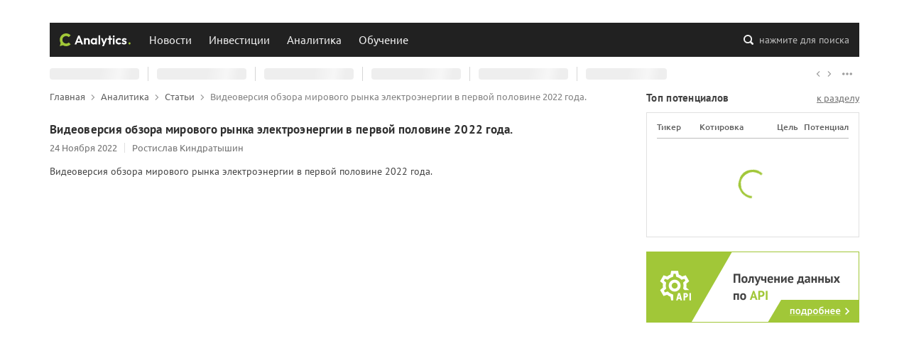

--- FILE ---
content_type: text/html; charset=utf-8
request_url: https://conomy.ru/analysis/articles/949
body_size: 6600
content:
<!doctype html>
<html data-n-head-ssr lang="ru" data-n-head="%7B%22lang%22:%7B%22ssr%22:%22ru%22%7D%7D">
  <head >
    <meta charset="utf-8">
    <meta name="viewport" content="width=device-width,initial-scale=1,shrink-to-fit=no,viewport-fit=cover">
    <meta name="format-detection" content="telephone=no">
    <title>Видеоверсия обзора мирового рынка электроэнергии в первой половине 2022 года. | Conomy</title><meta data-n-head="ssr" data-hid="verify-admitad" name="verify-admitad" content="acc95b04b1"><meta data-n-head="ssr" content="Видеоверсия обзора мирового рынка электроэнергии в первой половине 2022 года." name="description" data-hid="description"><meta data-n-head="ssr" content="Энергетика, генерация, макроэкономика, зеленая энергетика, ветроэнергетика, солнечная энергия" name="keywords" data-hid="keywords"><meta data-n-head="ssr" content="Видеоверсия обзора мирового рынка электроэнергии в первой половине 2022 года. | Conomy" data-hid="og:title" property="og:title" name="og:title"><meta data-n-head="ssr" content="Видеоверсия обзора мирового рынка электроэнергии в первой половине 2022 года." data-hid="og:description" property="og:description"><meta data-n-head="ssr" content="https://storage.yandexcloud.net/master-conomy-media/media/uploads/AnalyticsArticle/5434e4409dd645d5b843a735da2dc3b8.jpeg" data-hid="og:image" property="og:image"><meta data-n-head="ssr" data-hid="og:image:type" property="og:image:type" content="image/jpeg"><meta data-n-head="ssr" data-hid="og:image:width" property="og:image:width" content="1200"><meta data-n-head="ssr" data-hid="og:image:height" property="og:image:height" content="630"><meta data-n-head="ssr" content="article" data-hid="og:type" property="og:type"><meta data-n-head="ssr" content="Энергетика" name="section" data-hid="section"><meta data-n-head="ssr" content="2022-11-24 11:47:56" name="published_time" data-hid="published_time"><meta data-n-head="ssr" content="2022-11-24 11:47:56" name="modified_time" data-hid="modified_time"><meta data-n-head="ssr" content="https://conomy.ru/authors/8" name="author" data-hid="author"><meta data-n-head="ssr" content="макроэкономика" data-hid="article:tag:1" property="article:tag"><meta data-n-head="ssr" content="энергетика" data-hid="article:tag:2" property="article:tag"><meta data-n-head="ssr" data-hid="og:url" property="og:url" content="https://conomy.ru/analysis/articles/949"><meta data-n-head="ssr" data-hid="og:site_name" property="og:site_name" content="Conomy"><link data-n-head="ssr" href="https://conomy.ru/analysis/articles/949" rel="canonical"><link rel="stylesheet" href="/_nuxt/css/app.00b6426.css"><link rel="stylesheet" href="/_nuxt/css/pages/analysis/articles/_id.8b7b2ec.css">
    <link rel="icon" sizes="any" type="image/svg+xml" href="/favicon.svg">
    <link rel="icon" type="image/png" sizes="32x32" href="/favicon-32x32.png">
    <link rel="icon" type="image/png" sizes="16x16" href="/favicon-16x16.png">
    <link rel="apple-touch-icon" sizes="180x180" href="/apple-touch-icon.png">
    <link rel="manifest" href="/site.webmanifest">
    <link rel="mask-icon" href="/safari-pinned-tab.svg" color="#91B332">
    <meta name="msapplication-config" content="/browserconfig.xml">
    <meta name="msapplication-TileColor" content="#91B332">
    <meta name="theme-color" content="#A1C738">
  </head>
  <body >
    <div data-server-rendered="true" id="__nuxt"><!----><div id="__layout"><div class="layout-default"><header id="the-header"><div class="top"><div class="container"><div class="row"></div></div></div><div class="middle"><div class="search-backdrop"></div><div class="container"><div class="backdrop"><button class="burger"><i><svg viewBox="0 0 100 100"><path fill="none" stroke="currentColor" stroke-width="5.5" stroke-linecup="round" stroke-dasharray="40 121" stroke-dashoffset="0" d="m 70,33 h -40 c 0,0 -8.5,-0.149796 -8.5,8.5 0,8.649796 8.5,8.5 8.5,8.5 h 20 v -20"></path><path fill="none" stroke="currentColor" stroke-width="5.5" stroke-linecup="round" stroke-dasharray="none" stroke-dashoffset="0" d="m 70,50 h -40"></path><path fill="none" stroke="currentColor" stroke-width="5.5" stroke-linecup="round" stroke-dasharray="40 121" stroke-dashoffset="0" d="m 30,67 h 40 c 0,0 8.5,0.149796 8.5,-8.5 0,-8.649796 -8.5,-8.5 -8.5,-8.5 h -20 v 20"></path></svg></i></button><a href="/" title="Conomy" class="logo active-link"><i><svg><use xlink:href="/_nuxt/img/421701f.svg#conomy-analytics"></use></svg></i></a><nav class="nav"><ul class="nav-list"><li class="nav-item"><a href="/news" title="Новости" class="nav-link">Новости</a><!----></li><li class="nav-item"><a href="/investments" title="Инвестиции" class="nav-link handle">Инвестиции</a><ul class="nav-sub-list"><li class="nav-sub-item"><a href="/investments/issuers" title="Эмитенты" class="nav-sub-link">Эмитенты</a></li><li class="nav-sub-item"><a href="/investments/potentials" title="Потенциалы" class="nav-sub-link">Потенциалы</a></li><li class="nav-sub-item"><a href="/investments/shareholders-meetings" title="Собрания акционеров" class="nav-sub-link">Собрания акционеров</a></li></ul></li><li class="nav-item"><a href="/analysis" title="Аналитика" class="nav-link active-link handle">Аналитика</a><ul class="nav-sub-list"><li class="nav-sub-item"><a href="/analysis/articles" title="Аналитические статьи" class="nav-sub-link active-link">Аналитические статьи</a></li><li class="nav-sub-item"><a href="/authors" title="Авторы" class="nav-sub-link">Авторы</a></li></ul></li><li class="nav-item"><a href="/education" title="Обучение" class="nav-link handle">Обучение</a><ul class="nav-sub-list"><li class="nav-sub-item"><a href="/education/articles" title="Обучающие статьи" class="nav-sub-link">Обучающие статьи</a></li><li class="nav-sub-item"><a href="/education/webinars" title="Обучающие вебинары" class="nav-sub-link">Вебинары</a></li></ul></li></ul></nav><button class="search-button"><i><svg><use xlink:href="/_nuxt/img/421701f.svg#search"></use></svg></i><span>нажмите для поиска</span></button></div></div><!----></div><div class="bottom"><div class="quotes-bar"><div class="container"><div class="quotes-bar-track"><ul class="quotes-bar-list"><li data-value="loading" class="quotes-bar-item"><strong>--</strong><span>0</span><i><svg><use xlink:href="/_nuxt/img/421701f.svg#chevron-up-down"></use></svg></i><em>0%</em></li><li data-value="loading" class="quotes-bar-item"><strong>--</strong><span>0</span><i><svg><use xlink:href="/_nuxt/img/421701f.svg#chevron-up-down"></use></svg></i><em>0%</em></li><li data-value="loading" class="quotes-bar-item"><strong>--</strong><span>0</span><i><svg><use xlink:href="/_nuxt/img/421701f.svg#chevron-up-down"></use></svg></i><em>0%</em></li><li data-value="loading" class="quotes-bar-item"><strong>--</strong><span>0</span><i><svg><use xlink:href="/_nuxt/img/421701f.svg#chevron-up-down"></use></svg></i><em>0%</em></li><li data-value="loading" class="quotes-bar-item"><strong>--</strong><span>0</span><i><svg><use xlink:href="/_nuxt/img/421701f.svg#chevron-up-down"></use></svg></i><em>0%</em></li><li data-value="loading" class="quotes-bar-item"><strong>--</strong><span>0</span><i><svg><use xlink:href="/_nuxt/img/421701f.svg#chevron-up-down"></use></svg></i><em>0%</em></li></ul></div><div class="quotes-bar-toolbar"><button class="quotes-bar-left"><i><svg><use xlink:href="/_nuxt/img/421701f.svg#arrow-right"></use></svg></i></button><button class="quotes-bar-right"><i><svg><use xlink:href="/_nuxt/img/421701f.svg#arrow-right"></use></svg></i></button><button class="quotes-bar-more"><i><svg><use xlink:href="/_nuxt/img/421701f.svg#more"></use></svg></i></button></div></div></div></div><div class="mobile-menu" style="display:none;"><!----><!----></div></header><main id="the-main"><div class="container"><div class="row-with-floats"><div class="float-left content"><ol id="the-breadcrumbs" itemscope="itemscope" itemtype="https://schema.org/BreadcrumbList"><li itemscope="itemscope" itemprop="itemListElement" itemtype="https://schema.org/ListItem"><a href="/" itemscope="itemscope" itemtype="https://schema.org/WebPage" itemprop="item" itemid="/" title="Главная" class="active-link"><span itemprop="name">Главная</span></a><i><svg><use xlink:href="/_nuxt/img/421701f.svg#arrow-right"></use></svg></i><meta itemprop="position" content="1"></li><li itemscope="itemscope" itemprop="itemListElement" itemtype="https://schema.org/ListItem"><a href="/analysis" itemscope="itemscope" itemtype="https://schema.org/WebPage" itemprop="item" itemid="/analysis" title="Аналитика" class="active-link"><span itemprop="name">Аналитика</span></a><i><svg><use xlink:href="/_nuxt/img/421701f.svg#arrow-right"></use></svg></i><meta itemprop="position" content="2"></li><li itemscope="itemscope" itemprop="itemListElement" itemtype="https://schema.org/ListItem"><a href="/analysis/articles" itemscope="itemscope" itemtype="https://schema.org/WebPage" itemprop="item" itemid="/analysis/articles" title="Статьи" class="active-link"><span itemprop="name">Статьи</span></a><i><svg><use xlink:href="/_nuxt/img/421701f.svg#arrow-right"></use></svg></i><meta itemprop="position" content="3"></li><li itemscope="itemscope" itemprop="itemListElement" itemtype="https://schema.org/ListItem"><span itemprop="name">Видеоверсия обзора мирового рынка электроэнергии в первой половине 2022 года.</span><meta itemprop="position" content="4"></li></ol><article class="page page_1bajf"><h1 class="page-heading">Видеоверсия обзора мирового рынка электроэнергии в первой половине 2022 года.</h1><dl class="row no-gutters details_2NEL_"><dd class="col-auto">24 Ноября 2022</dd><dd class="col-auto author_2kIFu"><a href="/authors/8" title="Автор: Ростислав Киндратышин">Ростислав Киндратышин</a></dd></dl><!----><section class="wysiwyg-content"><p>Видеоверсия обзора мирового рынка электроэнергии в первой половине 2022 года.</p><div class="video-wrapper"><iframe src="https://www.youtube.com/embed/k-RgDevQekI" frameborder="0" allowfullscreen="true" allow="accelerometer; autoplay; encrypted-media; gyroscope; picture-in-picture"></iframe></div><p></p></section><!----><!----><!----><p class="tags_eSGdx"><em>Теги:</em> макроэкономика, энергетика</p><aside class="app-author-details"><a href="/authors/8" title="Ростислав Киндратышин" class="app-author-details__avatar" style="background-image:url(https://storage.yandexcloud.net/master-conomy-media/media/uploads/ConomyAuthor/a9b55e7756c7434d9c4ae131a7100297.jpeg);"></a><h3 class="app-author-details__title"><a href="/authors/8" title="Ростислав Киндратышин">Ростислав Киндратышин<span title="Официальный автор Conomy"><svg><use xlink:href="/_nuxt/img/421701f.svg#verified"></use></svg></span></a></h3><div class="row no-gutters app-author-details__body"><div class="col app-author-details__info"><p>организация: <em>Conomy</em></p><p>публикуется с: <em>17.07.2020</em></p></div><div class="col-12 col-md-auto app-author-details__articles"><a href="/authors/8" title="Всего публикаций" class="_all"><i><svg><use xlink:href="/_nuxt/img/421701f.svg#articles-all"></use></svg></i><em>106</em></a><a href="/authors/8/analysis" title="Аналитические статьи" class="_analysis"><i><svg><use xlink:href="/_nuxt/img/421701f.svg#articles-analysis"></use></svg></i><em>74</em></a><a href="/authors/8/education" title="Обучающие статьи" class="_education"><i><svg><use xlink:href="/_nuxt/img/421701f.svg#articles-education"></use></svg></i><em>32</em></a></div></div></aside><!----></article></div><div class="float-right"><aside id="the-sidebar"><section class="top-potentials-widget"><header class="section_header"><h3 class="section_heading">Топ потенциалов</h3><a href="/investments/potentials/" title="Перейти на страницу инвестиционных потенциалов">к разделу</a></header><div class="section-inner"><table><thead><tr><th class="ticker">Тикер</th><th class="price">Котировка</th><th class="target">Цель</th><th class="potential">Потенциал</th></tr></thead><tbody><!----></tbody></table><div class="empty"><div class="loading"><div></div><div></div><div></div><div></div></div></div></div></section><section class="bns"><a href="/partnership" class="conomy-api-bn"></a></section><!----></aside></div></div></div></main><footer id="the-footer"><div class="container top"><div class="row"><div class="col-12 col-lg-6 info"><a href="/" title="Conomy" class="active-link"><svg><use xlink:href="/_nuxt/img/421701f.svg#conomy"></use></svg></a><p>Данные о ходе и итогах торгов предоставлены ПАО Московская Биржа. Дальнейшее распространение информации возможно только с разрешения ПАО Московская Биржа. При использовании материалов гиперссылка на conomy.ru обязательна. Свидетельство о государственной регистрации программы для ЭВМ №2015660286. Свидетельство о государственной регистрации базы данных №2015621406. 18+</p></div><div class="col-sm-6 col-md-4 col-lg-3 terms"><h3>Условия и положения</h3><ul><li><a href="/terms" title="Правила пользования"><i><svg><use xlink:href="/_nuxt/img/421701f.svg#chevron-right"></use></svg></i>Правила пользования</a></li><li><a href="/license" title="Открытая лицензия"><i><svg><use xlink:href="/_nuxt/img/421701f.svg#chevron-right"></use></svg></i>Открытая лицензия</a></li><li><a href="/info-policy" title="Использование информации"><i><svg><use xlink:href="/_nuxt/img/421701f.svg#chevron-right"></use></svg></i>Использование информации</a></li><li><a href="/privacy-policy" title="Политика конфиденциальности"><i><svg><use xlink:href="/_nuxt/img/421701f.svg#chevron-right"></use></svg></i>Политика конфиденциальности</a></li></ul></div><div class="col-12 col-sm-6 col-md-4 col-lg-3 contacts"><h3>Контактная информация</h3><ul><li><a href="/contacts" title="Общая информация"><i><svg><use xlink:href="/_nuxt/img/421701f.svg#chevron-right"></use></svg></i>Общая информация</a></li><li><a href="/media" title="Для пресс-служб"><i><svg><use xlink:href="/_nuxt/img/421701f.svg#chevron-right"></use></svg></i>Для пресс-служб</a></li><li><a href="/promo" title="Размещение рекламы"><i><svg><use xlink:href="/_nuxt/img/421701f.svg#chevron-right"></use></svg></i>Размещение рекламы</a></li><li><a href="/partnership" title="Получение данных по API"><i><svg><use xlink:href="/_nuxt/img/421701f.svg#chevron-right"></use></svg></i>Получение данных по API</a></li></ul></div><div class="col-12 col-sm-6 col-md-4 col-lg-3 order-lg-1 editorial"><h3>Редакция сайта</h3><ul><li><a href="tel:8 (800) 200-12-95" title="Позвонить в редакцию"><i><svg><use xlink:href="/_nuxt/img/421701f.svg#phone"></use></svg></i>8 (800) 200-12-95</a></li><li><a href="mailto:ok@conomy.ru" title="Написать письмо в редакцию"><i><svg><use xlink:href="/_nuxt/img/421701f.svg#mail"></use></svg></i>ok@conomy.ru</a></li></ul></div><div class="col-12 col-sm-6 col-md-4 col-lg-3 order-md-1 socials"><h3>Мы в социальных сетях</h3><ul><li class="vk"><a href="https://vk.com/conomy" title="Вконтакте" target="_blank" rel="noopener noreferrer"><svg><use xlink:href="/_nuxt/img/421701f.svg#vk"></use></svg></a></li><li class="tg"><a href="https://t.me/conomy" title="Telegram" target="_blank" rel="noopener noreferrer"><svg><use xlink:href="/_nuxt/img/421701f.svg#tg"></use></svg></a></li><li class="yd"><a href="https://zen.yandex.ru/id/6048ce3d8a76774a4344beb3" title="Яндекс Дзен" target="_blank" rel="noopener noreferrer"><svg><use xlink:href="/_nuxt/img/421701f.svg#yd"></use></svg></a></li><li class="yt"><a href="https://www.youtube.com/channel/UCDSeVSe8RithoGsS8ZFdIUg" title="Youtube" target="_blank" rel="noopener noreferrer"><svg><use xlink:href="/_nuxt/img/421701f.svg#yt"></use></svg></a></li></ul></div><div class="col-12 col-md-8 col-lg-6 metrics"><h3>Статистика ресурса</h3><ul><li><a href="https://metrika.yandex.ru/stat/?id=71414554&amp;from=informer" target="_blank" rel="nofollow noopener noreferrer"><img src="https://informer.yandex.ru/informer/71414554/2_1_414141FF_212121FF_1_uniques" title="Яндекс.Метрика: данные за сегодня (уникальные посетители)" alt="Яндекс.Метрика" style="width:80px; height:31px; border:0;"></a></li><li><a href="https://www.liveinternet.ru/click" target="_blank" rel="nofollow noopener noreferrer"><img src="[data-uri]" width="88" height="31" title="LiveInternet: показано число просмотров и посетителей за 24 часа" alt="LiveInternet" style="border:0;"></a></li><li><a href="https://webmaster.yandex.ru/siteinfo/?site=https://conomy.ru" target="_blank" rel="nofollow noopener noreferrer"><img src="https://yandex.ru/cycounter?https://conomy.ru&theme=dark&lang=ru" width="88" height="31" border="0" title="Яндекс ИКС" alt="Яндекс ИКС"></a></li></ul></div></div></div><div class="container bottom"><div class="row"><p class="col-12 col-md-auto copyrights">© ООО «М3» 2011 - 2026. Все права защищены.</p><p class="col-12 col-md-auto developed">Сайт разработан командой <a href="/" title="Наша команда" class="active-link">conomy.ru</a></p></div></div></footer><!----></div></div></div><script>window.__NUXT__=(function(a,b,c,d,e,f,g,h,i,j,k,l,m,n,o,p,q,r,s,t,u,v,w,x,y,z,A,B,C){return {layout:"default",data:[{h1:b,content:"\u003Cp\u003EВидеоверсия обзора мирового рынка электроэнергии в первой половине 2022 года.\u003C\u002Fp\u003E\u003Cdiv class=\"video-wrapper\"\u003E\u003Ciframe src=\"https:\u002F\u002Fwww.youtube.com\u002Fembed\u002Fk-RgDevQekI\" frameborder=\"0\" allowfullscreen=\"true\" allow=\"accelerometer; autoplay; encrypted-media; gyroscope; picture-in-picture\"\u003E\u003C\u002Fiframe\u003E\u003C\u002Fdiv\u003E\u003Cp\u003E\u003C\u002Fp\u003E",seo:{title:b,link:[{href:g,rel:"canonical"}],meta:[{content:b,name:h,hid:h},{content:"Энергетика, генерация, макроэкономика, зеленая энергетика, ветроэнергетика, солнечная энергия",name:i,hid:i},{content:"Видеоверсия обзора мирового рынка электроэнергии в первой половине 2022 года. | Conomy",hid:c,property:c,name:c,template:j},{content:b,hid:k,property:k},{content:"https:\u002F\u002Fstorage.yandexcloud.net\u002Fmaster-conomy-media\u002Fmedia\u002Fuploads\u002FAnalyticsArticle\u002F5434e4409dd645d5b843a735da2dc3b8.jpeg",hid:l,property:l},{hid:m,property:m,content:"image\u002Fjpeg"},{hid:n,property:n,content:"1200"},{hid:o,property:o,content:"630"},{content:"article",hid:p,property:p},{content:"Энергетика",name:q,hid:q},{content:r,name:s,hid:s},{content:r,name:t,hid:t},{content:"https:\u002F\u002Fconomy.ru\u002Fauthors\u002F8",name:u,hid:u},{content:v,hid:"article:tag:1",property:w},{content:x,hid:"article:tag:2",property:w},{hid:y,property:y,content:g},{hid:z,property:z,content:"Conomy"}]},details:{type:"a",author:{id:8,name:"Ростислав Киндратышин",agora_id:10,is_organization:A,organization_name:a,avatar:"https:\u002F\u002Fstorage.yandexcloud.net\u002Fmaster-conomy-media\u002Fmedia\u002Fuploads\u002FConomyAuthor\u002Fa9b55e7756c7434d9c4ae131a7100297.jpeg",publishing_since:"17.07.2020",articles_count:{all:106,analysis:74,education:32}},date_publish:B,summary:{},version_list:[]},tags:[{name:v,weight:d},{name:x,weight:d}],pageID:e,actVersionID:e,versionID:e,versions:[],date_publish:B}],fetch:{},error:f,state:{breadcrumbs:[{name:"Главная",position:1,path:C},{name:"Аналитика",position:2,path:"\u002Fanalysis"},{name:"Статьи",position:d,path:"\u002Fanalysis\u002Farticles"},{name:b,position:4,path:a}],quotesBar:f,search:{config:{categories:[]},params:{query:a,category:a,from:0},results:{main:{key:a,url:a,total:-1,type:a,items:[]},aside:[]},isShowing:A},user:{},utils:{}},serverRendered:j,routePath:"\u002Fanalysis\u002Farticles\u002F949",config:{_app:{basePath:C,assetsPath:"\u002F_nuxt\u002F",cdnURL:f}}}}("","Видеоверсия обзора мирового рынка электроэнергии в первой половине 2022 года.","og:title",3,949,null,"https:\u002F\u002Fconomy.ru\u002Fanalysis\u002Farticles\u002F949","description","keywords",true,"og:description","og:image","og:image:type","og:image:width","og:image:height","og:type","section","2022-11-24 11:47:56","published_time","modified_time","author","макроэкономика","article:tag","энергетика","og:url","og:site_name",false,"24 Ноября 2022","\u002F"));</script><script src="/_nuxt/js/runtime.d9e30ec.js" defer></script><script src="/_nuxt/js/layouts/default.833714f.js" defer></script><script src="/_nuxt/js/layouts/default/layouts/sidebarless.b64a914.js" defer></script><script src="/_nuxt/js/pages/analysis/articles/_id.8378555.js" defer></script><script src="/_nuxt/js/vendors/pages/analysis/articles/_id.34886c6.js" defer></script><script src="/_nuxt/js/commons/app.2e5e93e.js" defer></script><script src="/_nuxt/js/vendors/app.d6b5460.js" defer></script><script src="/_nuxt/js/app.0bcb5c6.js" defer></script>
  </body>
</html>
